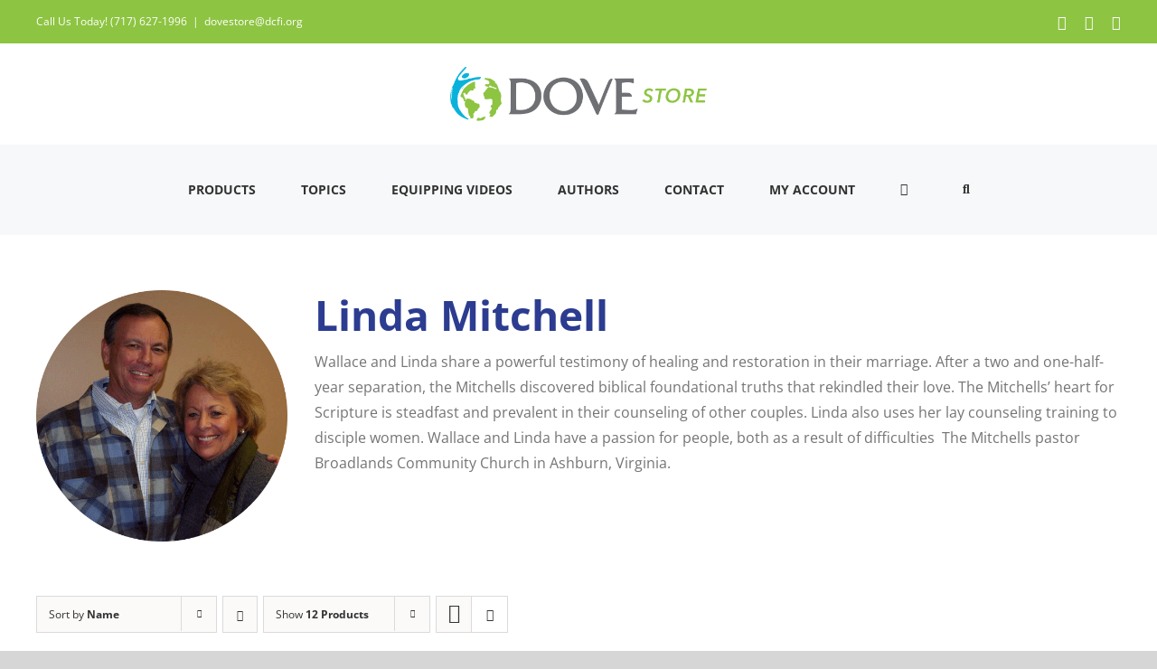

--- FILE ---
content_type: text/html; charset=utf-8
request_url: https://a.mailmunch.co/forms-cache/824065/943805/index-1765394726.html
body_size: 1251
content:
<!DOCTYPE html>
<html>
<head>
  <meta name="robots" content="noindex, nofollow">
    <script type="text/javascript">
    var widgetId = "943805";
    var widgetType = "popover";
    var siteId = "824065";
    var contentGate = false;
    var recaptchaEnabled = false;
    var recaptchaApiKey = "6LcflRsUAAAAAG_PSKBnmcFbkjVvI-hw-Laz9gfp";
    var noTracking = false;
    var pushSubscribe = false;
    var pushUrl = "https://push.mailmunch.co/push/824065/943805";
    var formFields = {"7938042":"first_name","7938048":"email"};
  </script>
  <link rel="stylesheet" href="//a.mailmunch.co/v2/themes/mailmunch/simple/popover/index.css" />

</head>
<body class="contacts new">
  
<script type="text/javascript" src="//assets.mailmunch.com/assets/widget_simple-f5a3e5db2f514f912e267a03f71350202672af937806defb072a316fb98ef272.js"></script>



<div class="theme theme-simple live allow-closing yes-branding">
  <a id="close-icon" href='#' onclick="closeWidget();return false;"></a>

    <form class="new_contact" id="new_contact" action="https://forms.mailmunch.co/form/824065/943805/submit" accept-charset="UTF-8" method="post">
      <style type="text/css">
#mailmunch-optin-form {
  background-color: #FFFFFF;
  border: 1px solid  !important;
}

</style>


<div id="mailmunch-optin-form">
  <div class="screen optin-form-screen" data-screen-name="Optin Form">
<div class="headline">
  <h1>Join Our Newsletter</h1>
</div>

<div class="text">
  <p>Signup today for updates on sales, new releases and more!</p>
</div>

<div class="optin-form-wrapper clearfix">
  <div class="hidden-fields"></div><div class="optin-form custom_form field-count-2"><div class="custom-fields-preview-container"><div class="custom-field-preview-container required" data-custom-field-id="2564532">
  <div class="text-field-wrapper">
    <input type="text" id="custom_field_text_field_2564532" name="contact[contact_fields_attributes][2564532][value]" value="" placeholder="Enter first name" style="" class="input-field text-field" />
    <input type="hidden" name="contact[contact_fields_attributes][2564532][label]" value="First Name">
    <input type="hidden" name="contact[contact_fields_attributes][2564532][custom_field_data_id]" value="2564532">
    <input type="hidden" name="contact[contact_fields_attributes][2564532][custom_field_id]" value="7938042">
  </div>
</div>
<div class="custom-field-preview-container required" data-custom-field-id="2564519">
  <div class="email-field-wrapper">
    <input type="email" id="custom_field_text_field_2564519" name="contact[contact_fields_attributes][2564519][value]" value="" placeholder="Enter your email" style="" class="input-field email-field" />
    <input type="hidden" name="contact[contact_fields_attributes][2564519][label]" value="Email">
    <input type="hidden" name="contact[contact_fields_attributes][2564519][custom_field_data_id]" value="2564519">
    <input type="hidden" name="contact[contact_fields_attributes][2564519][custom_field_id]" value="7938048">
  </div>
</div>
<div class="custom-field-preview-container" data-custom-field-id="2564520">
  <div class="submit-wrapper">
    <input type="submit" id="custom_field_submit_2564520" name="" value="Sign Me Up!" style="color: #FFFFFF; background-color: #2c3c90;" class="submit" />
  </div>
</div></div></div>
</div>
  </div>

  <div class="screen success-screen optin-form custom_form" data-screen-name="Success Message">
<div class="headline">
  <h1><p><span style="font-size: 30px;">Thank You!</span></p></h1>
</div>

    
<div class="text">
  <p style="text-align: center;"><em>Thank you for subscribing to our newsletter.</em></p>
</div>
  </div>
</div>


</form>
  <div class="branding-container">
    <a href="https://www.mailmunch.com/forms-popups?utm_source=optin-form&amp;utm_medium=website&amp;utm_campaign=powered-by&amp;r=optin_branding" target="_blank" class="mailmunch-branding">
      powered by <span class="mailmunch">MailMunch</span>
    </a>
  </div>
</div>

</body>
</html>
